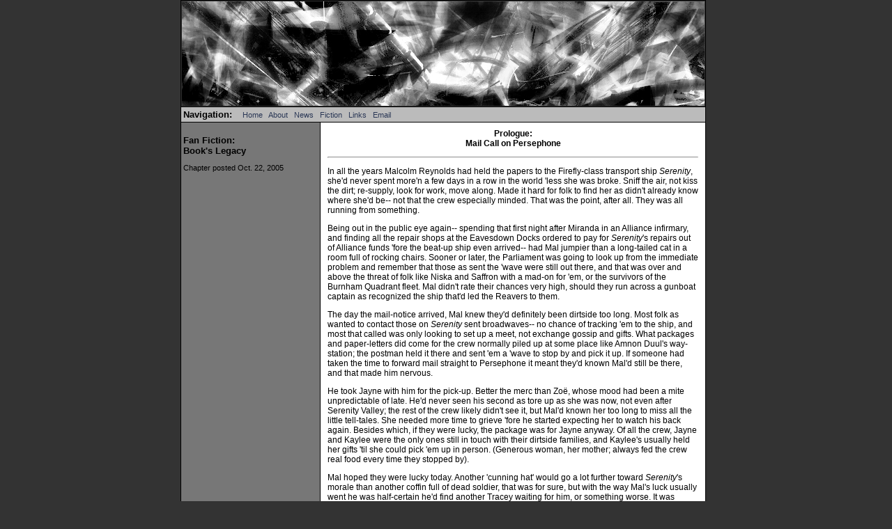

--- FILE ---
content_type: text/html
request_url: https://shellpatine.tripod.com/fanfic/booklegacy/book00.html
body_size: 7332
content:
<html>
<head>
<title>Jedi Buttercup -- Fiction, Links & More</title>
<link rel="stylesheet" type="text/css" media="screen" href="../../jedi_styles.css">
<meta http-equiv="Content-Type" content="text/html; charset=iso-8859-1">
</head>
<body topmargin="0">
<table align="center" valign="top" width="750" cellpadding="1" border="1" bordercolor="#000000" cellspacing="0">
<tr><td valign="top" colspan="2"><center><img src="../../Pics/top.jpg"></center></tr></td>
<tr><td valign="top" colspan="2" class="ltgrey">
<span class="lg"><a name="#top">Navigation:</a></span>&nbsp;&nbsp;&nbsp;&nbsp;
<a href="../../index.html">Home</a>&nbsp;&nbsp;
<a href="../../about.html">About</a>&nbsp;&nbsp;
<a href="../../news.html">News</a>&nbsp;&nbsp;
<a href="../../fanficdex.html">Fiction</a>&nbsp;&nbsp;
<a href="../../links.html">Links</a>&nbsp;&nbsp;
<a href="mailto:jedi_buttercup@yahoo.com?subject=Jedi Buttercup's Site">Email</a>&nbsp;&nbsp;
</tr></td>
<tr><td width="200" valign="top" class="midgrey">
<p><span class="lg"><br>Fan Fiction:<br>Book's Legacy<br></span></p>

<p>Chapter posted Oct. 22, 2005</p>
</td>
<td width="550" valign="top" class="white">

<p style="text-align: center; font-weight: bold;">Prologue:<br>Mail Call on Persephone</p>
<p><hr></p>

<p>In all the years Malcolm Reynolds had held the papers to the Firefly-class transport ship <em>Serenity</em>, she'd never spent more'n a few days in a row in the world 'less she was broke.  Sniff the air, not kiss the dirt; re-supply, look for work, move along.  Made it hard for folk to find her as didn't already know where she'd be-- not that the crew especially minded.  That was the point, after all.  They was all running from something.</p>

<p>Being out in the public eye again-- spending that first night after Miranda in an Alliance infirmary, and finding all the repair shops at the Eavesdown Docks ordered to pay for <em>Serenity</em>'s repairs out of Alliance funds 'fore the beat-up ship even arrived-- had Mal jumpier than a long-tailed cat in a room full of rocking chairs.  Sooner or later, the Parliament was going to look up from the immediate problem and remember that those as sent the 'wave were still out there, and that was over and above the threat of folk like Niska and Saffron with a mad-on for 'em, or the survivors of the Burnham Quadrant fleet.  Mal didn't rate their chances very high, should they run across a gunboat captain as recognized the ship that'd led the Reavers to them.</p>

<p>The day the mail-notice arrived, Mal knew they'd definitely been dirtside too long.  Most folk as wanted to contact those on <em>Serenity</em> sent broadwaves-- no chance of tracking 'em to the ship, and most that called was only looking to set up a meet, not exchange gossip and gifts.  What packages and paper-letters did come for the crew normally piled up at some place like Amnon Duul's way-station; the postman held it there and sent 'em a 'wave to stop by and pick it up.  If someone had taken the time to forward mail straight to Persephone it meant they'd known Mal'd still be there, and that made him nervous.</p>

<p>He took Jayne with him for the pick-up.  Better the merc than Zoë, whose mood had been a mite unpredictable of late.  He'd never seen his second as tore up as she was now, not even after Serenity Valley; the rest of the crew likely didn't see it, but Mal'd known her too long to miss all the little tell-tales.  She needed more time to grieve 'fore he started expecting her to watch his back again.  Besides which, if they were lucky, the package was for Jayne anyway.  Of all the crew, Jayne and Kaylee were the only ones still in touch with their dirtside families, and Kaylee's usually held her gifts 'til she could pick 'em up in person.  (Generous woman, her mother; always fed the crew real food every time they stopped by).</p>

<p>Mal hoped they were lucky today.  Another 'cunning hat' would go a lot further toward <em>Serenity</em>'s morale than another coffin full of dead soldier, that was for sure, but with the way Mal's luck usually went he was half-certain he'd find another Tracey waiting for him, or something worse.  It was almost enough to make him change his mind and take River along instead-- but the girl was still leaking tears all over the place, probably picking up on Zoë's pain, and if she were constantly that open now after clearing Miranda from her brain he wasn't exactly keen to expose her to the chaos of a busy planet-side market.  Time enough to try that experiment later, when they were someplace safer.</p>

<p>He turned out to be right on both accounts, both good luck and bad.  There surely was a package for Jayne, full of something knitted-up in powder blue shaped somewhat like a scarf, but there was also a package for Mal, and it only took seeing the return address to convince him it might as well be a bomb or a coffin for all the effect it'd have on his crew.</p>

<p>Southdown Abbey.  Where Book had lived, before he signed on to <em>Serenity</em>.</p>

<p>"I wasn't born a Shepherd, Mal," Book had told him on Haven, just before they'd first encountered the Operative.  Mal had figured that out himself, of course, back when Book had been aboard; the Shepherd often knew things that a man of the cloth had no right to knowing, not to mention that ident card of his that worked on the Alliance like magic.  But every time Mal'd tried to push it-- "You'll have to tell me about that sometime"-- Book had closed up tighter than a drum.</p>

<p>Book had never wanted to talk about his past.  So what was something out of his past-- a 'wave tape, it looked like, tucked in with a handful of ancient books with leather spines and yellowed pages-- doing in Mal's hands?  Real Earth-made literature was worth its weight in gold these days; he could believe an abbey might have hoarded such wealth in its vaults, but who in their right mind would mail it out to someone like him?  Whatever the reason, it didn't bode well for Mal's peace of mind.</p>

<p>"<em><span title="damn it">Z&#257;o g&#257;o</span></em>," he muttered under his breath, then shook off Jayne's questioning look and closed the box up again.  Three more days, if'n he could keep Kaylee in the engine room instead of the doctor's bunk; three more days, and they'd be in the black.  Whatever mysteries the box held, they could wait that long to be uncovered.</p>

<p>-~-</p>

<p><b>Chinese translation:</b></p>

<p><i>Z&#257;o g&#257;o</i> = "Damn it."</p>

<p>&nbsp;</p>
<p><strong>Go to</strong>: <a href="../booklegacy.html">Story Index</a> | <a href="./book01.html">Next Chapter &gt;&gt;</a>
<br>&nbsp;&nbsp;&nbsp;&nbsp;&nbsp;&nbsp;&nbsp;&nbsp;&nbsp;&nbsp;&nbsp;&nbsp;<a href="#top">Top</a> | <a href="../../ffdex_n2.html">Long Fanfic (WIP)</a> | <a href="../../fanficdex.html">Fan Fiction Index</a></p>

<p><hr></p>
<p>&copy; 2005 Jedi Buttercup.</p>
<p>&nbsp;</p>
</tr></td>
<tr><td align="center" valign="top" colspan="2" class="ltgrey">&nbsp;&nbsp;</td></tr></table>
<script>
  (function(i,s,o,g,r,a,m){i['GoogleAnalyticsObject']=r;i[r]=i[r]||function(){
  (i[r].q=i[r].q||[]).push(arguments)},i[r].l=1*new Date();a=s.createElement(o),
  m=s.getElementsByTagName(o)[0];a.async=1;a.src=g;m.parentNode.insertBefore(a,m)
  })(window,document,'script','//www.google-analytics.com/analytics.js','ga');
  ga('create', 'UA-72212933-1', 'auto');
  ga('send', 'pageview');
</script>
</body>
</html>

--- FILE ---
content_type: text/css
request_url: https://shellpatine.tripod.com/jedi_styles.css
body_size: 2193
content:
/* CSS for the Jedi Buttercup website */

body
{
	background-color: #333333;
	font-family: verdana, helvetica, sans-serif;
	font-size: 10pt;
	color: black;
	margin-left: 0;
}

b, strong { font-weight: bolder; }
i, em { font-style: italic; }
u {text-decoration: underline; }

a:link {text-decoration: none; color: #2b3856; }
a:visited {text-decoration: none; color: #2b3856; }
a:active {text-decoration: none; color: #2b3856; }
a:hover {text-decoration: underline; font-weight: bold; color: #2b3856; }

dt { font-weight: bold; }

dd { padding-bottom: 0.3em; }

ul { list-style-type: square; }

ul li { margin-bottom: 0.3em; }

.rust
{
	font-weight:	normal;
	color:		#6e3218; 
}
.purple
{
	font-weight:	normal;
	color:		#990099;
}
.stitle
{
	font-style: 	oblique;
	color:		#696969;
}

.paddent
{
	margin-bottom: 0.3em;
	margin-left: 1.5em;
}

span
{
	font-weight: bold;
	color: #cc0000;
}
span.lg
{
	font-weight: bold;
	font-size: 10pt;
	color: black;
}

table { border-collapse: collapse; }

td.ltgrey
{
	background-color: #bbbbbb;
	font-size: 8pt;
	text-align: left;
	padding: 0.3em;
}
td.midgrey
{
	background-color: #777777;
	font-size: 8pt;
	text-align: left;
	padding: 0.3em;
}
td.white
{
	background-color: #ffffff;
	font-size: 9pt;
	text-align: left;
	padding: 0.8em;
}

/* HTML Entities Page */

table.entities
{
	width: 70%;
	background-color: #ffffff;
	font-family: "Times New Roman", Times, serif;
	font-size: 14px;
	border: solid 1px black;
}
td.line
{
	border-bottom: solid 1px black;
}
span.uni
{
	color:		blue;
	font-family:	"Lucida Sans Unicode";
}
h3
{
	font-size: 18px;
	font-weight: bold;
	padding-top: 0.5em;
	padding-bottom: 0.5em;
	padding-left: 1.5em;
}

/* Windows on Other Worlds */

.error
{
	background-color: #8792BD;
}

div.lg
{
	font-family:	Times, "Times New Roman", serif;
	color:		#000000;
	font-size:		18px;
}
div.sm
{
	font-family:	Times, "Times New Roman", serif;
	color:		#000000;
	font-size:		14px;
	font-style:	italic;
}
.smtext
{
	font-family:	arial, helvetica, sans-serif;
	color:		#000000;
	font-size:		10px;
}


--- FILE ---
content_type: text/plain
request_url: https://www.google-analytics.com/j/collect?v=1&_v=j102&a=921644554&t=pageview&_s=1&dl=https%3A%2F%2Fshellpatine.tripod.com%2Ffanfic%2Fbooklegacy%2Fbook00.html&ul=en-us%40posix&dt=Jedi%20Buttercup%20--%20Fiction%2C%20Links%20%26%20More&sr=1280x720&vp=1280x720&_u=IEBAAEABAAAAACAAI~&jid=1295813864&gjid=703994532&cid=943910567.1769169599&tid=UA-72212933-1&_gid=197285877.1769169599&_r=1&_slc=1&z=1413057761
body_size: -453
content:
2,cG-6403DQ9G82